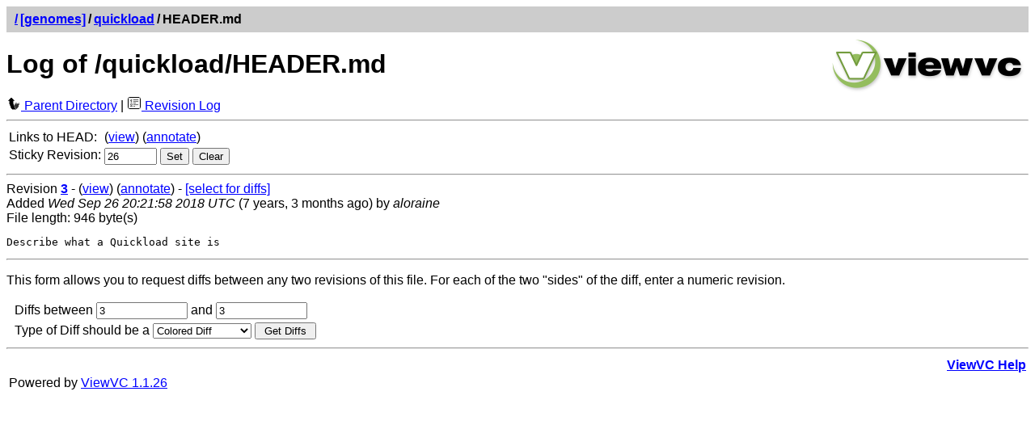

--- FILE ---
content_type: text/html; charset=UTF-8
request_url: https://svn.bioviz.org/viewvc/genomes/quickload/HEADER.md?view=log&pathrev=26
body_size: 4487
content:




<!DOCTYPE html PUBLIC "-//W3C//DTD XHTML 1.0 Strict//EN"
"http://www.w3.org/TR/xhtml1/DTD/xhtml1-strict.dtd">
<html xmlns="http://www.w3.org/1999/xhtml" xml:lang="en" lang="en">
<!-- ViewVC :: http://www.viewvc.org/ -->
<head>
<title>[genomes] Log of /quickload/HEADER.md</title>
<meta name="generator" content="ViewVC 1.1.26" />
<link rel="shortcut icon" href="/viewvc/*docroot*/images/favicon.ico" />
<link rel="stylesheet" href="/viewvc/*docroot*/styles.css" type="text/css" />

</head>
<body>
<div class="vc_navheader">
<table><tr>
<td><strong><a href="/viewvc"><span class="pathdiv">/</span></a><a href="/viewvc/genomes/?pathrev=26">[genomes]</a><span class="pathdiv">/</span><a href="/viewvc/genomes/quickload/?pathrev=26">quickload</a><span class="pathdiv">/</span>HEADER.md</strong></td>
<td style="text-align: right;"></td>
</tr></table>
</div>
<div style="float: right; padding: 5px;"><a href="http://www.viewvc.org/" title="ViewVC Home"><img src="/viewvc/*docroot*/images/viewvc-logo.png" alt="ViewVC logotype" width="240" height="70" /></a></div>
<h1>Log of /quickload/HEADER.md</h1>

<p style="margin:0;">

<a href="/viewvc/genomes/quickload/?pathrev=26"><img src="/viewvc/*docroot*/images/back_small.png" class="vc_icon" alt="Parent Directory" /> Parent Directory</a>

| <a href="/viewvc/genomes/quickload/HEADER.md?view=log&amp;pathrev=26"><img src="/viewvc/*docroot*/images/log.png" class="vc_icon" alt="Revision Log" /> Revision Log</a>




</p>

<hr />
<table class="auto">



<tr>
<td>Links to HEAD:</td>
<td>
(<a href="/viewvc/genomes/quickload/HEADER.md?view=markup">view</a>)


(<a href="/viewvc/genomes/quickload/HEADER.md?view=annotate">annotate</a>)
</td>
</tr>



<tr>
<td>Sticky Revision:</td>
<td><form method="get" action="/viewvc/genomes" style="display: inline">
<div style="display: inline">
<input type="hidden" name="orig_pathrev" value="26"/><input type="hidden" name="orig_pathtype" value="FILE"/><input type="hidden" name="orig_view" value="log"/><input type="hidden" name="orig_path" value="quickload/HEADER.md"/><input type="hidden" name="view" value="redirect_pathrev"/>

<input type="text" name="pathrev" value="26" size="6"/>

<input type="submit" value="Set" />
</div>
</form>

<form method="get" action="/viewvc/genomes/quickload/HEADER.md" style="display: inline">
<div style="display: inline">
<input type="hidden" name="view" value="log"/>

<input type="submit" value="Clear" />

</div>
</form>

</td>
</tr>
</table>
 







<div>
<hr />

<a name="rev3"></a>


Revision <a href="/viewvc/genomes?view=revision&amp;revision=3"><strong>3</strong></a> -


(<a href="/viewvc/genomes/quickload/HEADER.md?revision=3&amp;view=markup&amp;pathrev=26">view</a>)




(<a href="/viewvc/genomes/quickload/HEADER.md?annotate=3&amp;pathrev=26">annotate</a>)



- <a href="/viewvc/genomes/quickload/HEADER.md?pathrev=26&amp;view=log&amp;r1=3">[select for diffs]</a>




<br />

Added

<em>Wed Sep 26 20:21:58 2018 UTC</em>
(7 years, 3 months ago)
by <em>aloraine</em>







<br />File length: 946 byte(s)











<pre class="vc_log">Describe what a Quickload site is
</pre>
</div>

 


 <hr />
<p><a name="diff"></a>
This form allows you to request diffs between any two revisions of this file.
For each of the two "sides" of the diff,

enter a numeric revision.

</p>
<form method="get" action="/viewvc/genomes/quickload/HEADER.md" id="diff_select">
<table cellpadding="2" cellspacing="0" class="auto">
<tr>
<td>&nbsp;</td>
<td>
<input type="hidden" name="pathrev" value="26"/><input type="hidden" name="view" value="diff"/>
Diffs between

<input type="text" size="12" name="r1"
value="3" />

and

<input type="text" size="12" name="r2" value="3" />

</td>
</tr>
<tr>
<td>&nbsp;</td>
<td>
Type of Diff should be a
<select name="diff_format" onchange="submit()">
<option value="h" selected="selected">Colored Diff</option>
<option value="l" >Long Colored Diff</option>
<option value="f" >Full Colored Diff</option>
<option value="u" >Unidiff</option>
<option value="c" >Context Diff</option>
<option value="s" >Side by Side</option>
</select>
<input type="submit" value=" Get Diffs " />
</td>
</tr>
</table>
</form>





<hr />
<table>
<tr>
<td>&nbsp;</td>
<td style="text-align: right;"><strong><a href="/viewvc/*docroot*/help_log.html">ViewVC Help</a></strong></td>
</tr>
<tr>
<td>Powered by <a href="http://viewvc.tigris.org/">ViewVC 1.1.26</a></td>
<td style="text-align: right;">&nbsp;</td>
</tr>
</table>
</body>
</html>


